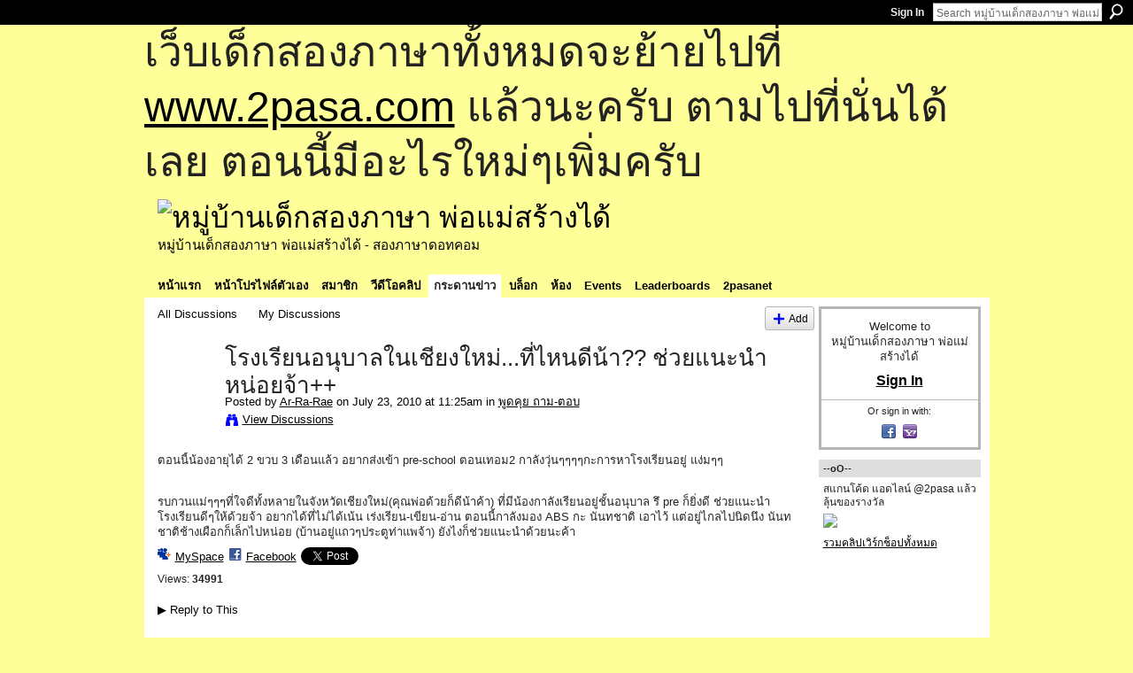

--- FILE ---
content_type: text/html; charset=UTF-8
request_url: http://go2pasa.ning.com/forum/topics/2456660:Topic:345532?commentId=2456660%3AComment%3A345660
body_size: 91619
content:
<!DOCTYPE html>
<html lang="en" xmlns:og="http://ogp.me/ns#" xmlns:fb="http://www.facebook.com/2008/fbml">
    <head data-layout-view="default">
<script>
    window.dataLayer = window.dataLayer || [];
        </script>
<!-- Google Tag Manager -->
<script>(function(w,d,s,l,i){w[l]=w[l]||[];w[l].push({'gtm.start':
new Date().getTime(),event:'gtm.js'});var f=d.getElementsByTagName(s)[0],
j=d.createElement(s),dl=l!='dataLayer'?'&l='+l:'';j.async=true;j.src=
'https://www.googletagmanager.com/gtm.js?id='+i+dl;f.parentNode.insertBefore(j,f);
})(window,document,'script','dataLayer','GTM-T5W4WQ');</script>
<!-- End Google Tag Manager -->
            <meta http-equiv="Content-Type" content="text/html; charset=utf-8" />
    <title>โรงเรียนอนุบาลในเชียงใหม่...ที่ไหนดีน้า?? ช่วยแนะนำหน่อยจ้า++ - หมู่บ้านเด็กสองภาษา พ่อแม่สร้างได้</title>
    <link rel="icon" href="http://go2pasa.ning.com/favicon.ico" type="image/x-icon" />
    <link rel="SHORTCUT ICON" href="http://go2pasa.ning.com/favicon.ico" type="image/x-icon" />
    <meta name="description" content="ตอนนี้น้องอายุได้ 2 ขวบ 3 เดือนแล้ว อยากส่งเข้า pre-school ตอนเทอม2 กาลังวุ่นๆๆๆๆกะการหาโรงเรียนอยู่ แง่มๆๆ
 
รบกวนแม่ๆๆๆที่ใจดีทั้งหลายในจังหวัดเชียงใหม่(คุณพ…" />
<meta name="title" content="โรงเรียนอนุบาลในเชียงใหม่...ที่ไหนดีน้า?? ช่วยแนะนำหน่อยจ้า++" />
<meta property="og:type" content="website" />
<meta property="og:url" content="http://go2pasa.ning.com/forum/topics/2456660:Topic:345532?commentId=2456660%3AComment%3A345660" />
<meta property="og:title" content="โรงเรียนอนุบาลในเชียงใหม่...ที่ไหนดีน้า?? ช่วยแนะนำหน่อยจ้า++" />
<meta property="og:image" content="https://storage.ning.com/topology/rest/1.0/file/get/2746066259?profile=UPSCALE_150x150">
<meta name="twitter:card" content="summary" />
<meta name="twitter:title" content="โรงเรียนอนุบาลในเชียงใหม่...ที่ไหนดีน้า?? ช่วยแนะนำหน่อยจ้า++" />
<meta name="twitter:description" content="ตอนนี้น้องอายุได้ 2 ขวบ 3 เดือนแล้ว อยากส่งเข้า pre-school ตอนเทอม2 กาลังวุ่นๆๆๆๆกะการหาโรงเรียนอยู่ แง่มๆๆ
 
รบกวนแม่ๆๆๆที่ใจดีทั้งหลายในจังหวัดเชียงใหม่(คุณพ…" />
<meta name="twitter:image" content="https://storage.ning.com/topology/rest/1.0/file/get/2746066259?profile=UPSCALE_150x150" />
<link rel="image_src" href="https://storage.ning.com/topology/rest/1.0/file/get/2746066259?profile=UPSCALE_150x150" />
<script type="text/javascript">
    djConfig = { baseScriptUri: 'http://go2pasa.ning.com/xn/static-6.11.8.1/js/dojo-0.3.1-ning/', isDebug: false }
ning = {"CurrentApp":{"premium":true,"iconUrl":"https:\/\/storage.ning.com\/topology\/rest\/1.0\/file\/get\/2746066259?profile=UPSCALE_150x150","url":"httpgo2pasa.ning.com","domains":["2pasa.com"],"online":true,"privateSource":true,"id":"go2pasa","appId":2456660,"description":"\u0e08\u0e32\u0e01\u0e1a\u0e49\u0e32\u0e19\u0e44\u0e21\u0e48\u0e01\u0e35\u0e48\u0e2b\u0e25\u0e31\u0e07\u0e02\u0e2d\u0e07\u0e1c\u0e39\u0e49\u0e40\u0e2b\u0e47\u0e19\u0e14\u0e49\u0e27\u0e22\u0e01\u0e31\u0e1a\u0e41\u0e19\u0e27\u0e17\u0e32\u0e07\u0e2a\u0e2d\u0e19\u0e20\u0e32\u0e29\u0e32\u0e17\u0e35\u0e48\u0e2a\u0e2d\u0e07\u0e43\u0e2b\u0e49\u0e01\u0e31\u0e1a\u0e25\u0e39\u0e01 \u0e42\u0e14\u0e22\u0e43\u0e0a\u0e49\u0e27\u0e34\u0e18\u0e35\u0e2a\u0e2d\u0e19\u0e41\u0e1a\u0e1a\u0e40\u0e14\u0e47\u0e01\u0e2a\u0e2d\u0e07\u0e20\u0e32\u0e29\u0e32 \u0e17\u0e33\u0e43\u0e2b\u0e49\u0e40\u0e01\u0e34\u0e14\u0e04\u0e23\u0e2d\u0e1a\u0e04\u0e23\u0e31\u0e27\u0e2a\u0e2d\u0e07\u0e20\u0e32\u0e29\u0e32\u0e02\u0e36\u0e49\u0e19\u0e40\u0e1b\u0e47\u0e19\u0e2b\u0e21\u0e39\u0e48\u0e1a\u0e49\u0e32\u0e19\u0e41\u0e2b\u0e48\u0e07\u0e19\u0e35\u0e49","name":"\u0e2b\u0e21\u0e39\u0e48\u0e1a\u0e49\u0e32\u0e19\u0e40\u0e14\u0e47\u0e01\u0e2a\u0e2d\u0e07\u0e20\u0e32\u0e29\u0e32 \u0e1e\u0e48\u0e2d\u0e41\u0e21\u0e48\u0e2a\u0e23\u0e49\u0e32\u0e07\u0e44\u0e14\u0e49","owner":"pongrapee","createdDate":"2008-10-31T12:21:26.127Z","runOwnAds":false},"CurrentProfile":null,"maxFileUploadSize":5};
        (function(){
            if (!window.ning) { return; }

            var age, gender, rand, obfuscated, combined;

            obfuscated = document.cookie.match(/xgdi=([^;]+)/);
            if (obfuscated) {
                var offset = 100000;
                obfuscated = parseInt(obfuscated[1]);
                rand = obfuscated / offset;
                combined = (obfuscated % offset) ^ rand;
                age = combined % 1000;
                gender = (combined / 1000) & 3;
                gender = (gender == 1 ? 'm' : gender == 2 ? 'f' : 0);
                ning.viewer = {"age":age,"gender":gender};
            }
        })();

        if (window.location.hash.indexOf('#!/') == 0) {
        window.location.replace(window.location.hash.substr(2));
    }
    window.xg = window.xg || {};
xg.captcha = {
    'shouldShow': false,
    'siteKey': '6Ldf3AoUAAAAALPgNx2gcXc8a_5XEcnNseR6WmsT'
};
xg.addOnRequire = function(f) { xg.addOnRequire.functions.push(f); };
xg.addOnRequire.functions = [];
xg.addOnFacebookLoad = function (f) { xg.addOnFacebookLoad.functions.push(f); };
xg.addOnFacebookLoad.functions = [];
xg._loader = {
    p: 0,
    loading: function(set) {  this.p++; },
    onLoad: function(set) {
                this.p--;
        if (this.p == 0 && typeof(xg._loader.onDone) == 'function') {
            xg._loader.onDone();
        }
    }
};
xg._loader.loading('xnloader');
if (window.bzplcm) {
    window.bzplcm._profileCount = 0;
    window.bzplcm._profileSend = function() { if (window.bzplcm._profileCount++ == 1) window.bzplcm.send(); };
}
xg._loader.onDone = function() {
            if(window.bzplcm)window.bzplcm.start('ni');
        xg.shared.util.parseWidgets();    var addOnRequireFunctions = xg.addOnRequire.functions;
    xg.addOnRequire = function(f) { f(); };
    try {
        if (addOnRequireFunctions) { dojo.lang.forEach(addOnRequireFunctions, function(onRequire) { onRequire.apply(); }); }
    } catch (e) {
        if(window.bzplcm)window.bzplcm.ts('nx').send();
        throw e;
    }
    if(window.bzplcm) { window.bzplcm.stop('ni'); window.bzplcm._profileSend(); }
};
window.xn = { track: { event: function() {}, pageView: function() {}, registerCompletedFlow: function() {}, registerError: function() {}, timer: function() { return { lapTime: function() {} }; } } };</script>
<meta name="medium" content="news" /><link rel="alternate" type="application/atom+xml" title="โรงเรียนอนุบาลในเชียงใหม่...ที่ไหนดีน้า?? ช่วยแนะนำหน่อยจ้า++ - หมู่บ้านเด็กสองภาษา พ่อแม่สร้างได้" href="http://go2pasa.ning.com/forum/topics/2456660:Topic:345532?commentId=2456660%3AComment%3A345660&amp;feed=yes&amp;xn_auth=no" /><link rel="alternate" type="application/atom+xml" title="Discussion Forum - หมู่บ้านเด็กสองภาษา พ่อแม่สร้างได้" href="http://go2pasa.ning.com/forum?sort=mostRecent&amp;feed=yes&amp;xn_auth=no" />
<style type="text/css" media="screen,projection">
#xg_navigation ul div.xg_subtab ul li a {
    color:#555555;
    background:#F2F2F2;
}
#xg_navigation ul div.xg_subtab ul li a:hover {
    color:#222222;
    background:#D3DADE;
}
</style>

<style type="text/css" media="screen,projection">
@import url("http://static.ning.com/socialnetworkmain/widgets/index/css/common.min.css?xn_version=1229287718");
@import url("http://static.ning.com/socialnetworkmain/widgets/forum/css/component.min.css?xn_version=148829171");

</style>

<style type="text/css" media="screen,projection">
@import url("/generated-69468fcb9b5103-99555189-css?xn_version=202512201152");

</style>

<style type="text/css" media="screen,projection">
@import url("/generated-69468fcb305ed3-28803778-css?xn_version=202512201152");

</style>

<!--[if IE 6]>
    <link rel="stylesheet" type="text/css" href="http://static.ning.com/socialnetworkmain/widgets/index/css/common-ie6.min.css?xn_version=463104712" />
<![endif]-->
<!--[if IE 7]>
<link rel="stylesheet" type="text/css" href="http://static.ning.com/socialnetworkmain/widgets/index/css/common-ie7.css?xn_version=2712659298" />
<![endif]-->
<link rel="EditURI" type="application/rsd+xml" title="RSD" href="http://go2pasa.ning.com/profiles/blog/rsd" />
<script type="text/javascript">(function(a,b){if(/(android|bb\d+|meego).+mobile|avantgo|bada\/|blackberry|blazer|compal|elaine|fennec|hiptop|iemobile|ip(hone|od)|iris|kindle|lge |maemo|midp|mmp|netfront|opera m(ob|in)i|palm( os)?|phone|p(ixi|re)\/|plucker|pocket|psp|series(4|6)0|symbian|treo|up\.(browser|link)|vodafone|wap|windows (ce|phone)|xda|xiino/i.test(a)||/1207|6310|6590|3gso|4thp|50[1-6]i|770s|802s|a wa|abac|ac(er|oo|s\-)|ai(ko|rn)|al(av|ca|co)|amoi|an(ex|ny|yw)|aptu|ar(ch|go)|as(te|us)|attw|au(di|\-m|r |s )|avan|be(ck|ll|nq)|bi(lb|rd)|bl(ac|az)|br(e|v)w|bumb|bw\-(n|u)|c55\/|capi|ccwa|cdm\-|cell|chtm|cldc|cmd\-|co(mp|nd)|craw|da(it|ll|ng)|dbte|dc\-s|devi|dica|dmob|do(c|p)o|ds(12|\-d)|el(49|ai)|em(l2|ul)|er(ic|k0)|esl8|ez([4-7]0|os|wa|ze)|fetc|fly(\-|_)|g1 u|g560|gene|gf\-5|g\-mo|go(\.w|od)|gr(ad|un)|haie|hcit|hd\-(m|p|t)|hei\-|hi(pt|ta)|hp( i|ip)|hs\-c|ht(c(\-| |_|a|g|p|s|t)|tp)|hu(aw|tc)|i\-(20|go|ma)|i230|iac( |\-|\/)|ibro|idea|ig01|ikom|im1k|inno|ipaq|iris|ja(t|v)a|jbro|jemu|jigs|kddi|keji|kgt( |\/)|klon|kpt |kwc\-|kyo(c|k)|le(no|xi)|lg( g|\/(k|l|u)|50|54|\-[a-w])|libw|lynx|m1\-w|m3ga|m50\/|ma(te|ui|xo)|mc(01|21|ca)|m\-cr|me(rc|ri)|mi(o8|oa|ts)|mmef|mo(01|02|bi|de|do|t(\-| |o|v)|zz)|mt(50|p1|v )|mwbp|mywa|n10[0-2]|n20[2-3]|n30(0|2)|n50(0|2|5)|n7(0(0|1)|10)|ne((c|m)\-|on|tf|wf|wg|wt)|nok(6|i)|nzph|o2im|op(ti|wv)|oran|owg1|p800|pan(a|d|t)|pdxg|pg(13|\-([1-8]|c))|phil|pire|pl(ay|uc)|pn\-2|po(ck|rt|se)|prox|psio|pt\-g|qa\-a|qc(07|12|21|32|60|\-[2-7]|i\-)|qtek|r380|r600|raks|rim9|ro(ve|zo)|s55\/|sa(ge|ma|mm|ms|ny|va)|sc(01|h\-|oo|p\-)|sdk\/|se(c(\-|0|1)|47|mc|nd|ri)|sgh\-|shar|sie(\-|m)|sk\-0|sl(45|id)|sm(al|ar|b3|it|t5)|so(ft|ny)|sp(01|h\-|v\-|v )|sy(01|mb)|t2(18|50)|t6(00|10|18)|ta(gt|lk)|tcl\-|tdg\-|tel(i|m)|tim\-|t\-mo|to(pl|sh)|ts(70|m\-|m3|m5)|tx\-9|up(\.b|g1|si)|utst|v400|v750|veri|vi(rg|te)|vk(40|5[0-3]|\-v)|vm40|voda|vulc|vx(52|53|60|61|70|80|81|83|85|98)|w3c(\-| )|webc|whit|wi(g |nc|nw)|wmlb|wonu|x700|yas\-|your|zeto|zte\-/i.test(a.substr(0,4)))window.location.replace(b)})(navigator.userAgent||navigator.vendor||window.opera,'http://go2pasa.ning.com/m/discussion?id=2456660%3ATopic%3A345532');</script>
    </head>
    <body>
<!-- Google Tag Manager (noscript) -->
<noscript><iframe src="https://www.googletagmanager.com/ns.html?id=GTM-T5W4WQ"
height="0" width="0" style="display:none;visibility:hidden"></iframe></noscript>
<!-- End Google Tag Manager (noscript) -->
        <div id='fb-root'></div>
<script>
  window.fbAsyncInit = function () {
    FB.init({
      appId      : null, 
      status     : true,   
      cookie     : true,   
      xfbml      : true, 
      version    : 'v2.3'  
    });
    var n = xg.addOnFacebookLoad.functions.length;
    for (var i = 0; i < n; i++) {
      xg.addOnFacebookLoad.functions[i]();
    }
    xg.addOnFacebookLoad = function (f) { f(); };
    xg.addOnFacebookLoad.functions = [];
  };
  (function() {
    var e = document.createElement('script');
    e.src = document.location.protocol + '//connect.facebook.net/en_US/sdk.js';
    e.async = true;
    document.getElementById('fb-root').appendChild(e);
  })();
</script>        <div id="xn_bar">
            <div id="xn_bar_menu">
                <div id="xn_bar_menu_branding" >
                                    </div>

                <div id="xn_bar_menu_more">
                    <form id="xn_bar_menu_search" method="GET" action="http://go2pasa.ning.com/main/search/search">
                        <fieldset>
                            <input type="text" name="q" id="xn_bar_menu_search_query" value="Search หมู่บ้านเด็กสองภาษา พ่อแม่สร้างได้" _hint="Search หมู่บ้านเด็กสองภาษา พ่อแม่สร้างได้" accesskey="4" class="text xj_search_hint" />
                            <a id="xn_bar_menu_search_submit" href="#" onclick="document.getElementById('xn_bar_menu_search').submit();return false">Search</a>
                        </fieldset>
                    </form>
                </div>

                            <ul id="xn_bar_menu_tabs">
                                            <li><a href="http://go2pasa.ning.com/main/authorization/signIn?target=http%3A%2F%2Fgo2pasa.ning.com%2Fforum%2Ftopics%2F2456660%3ATopic%3A345532%3FcommentId%3D2456660%253AComment%253A345660">Sign In</a></li>
                                    </ul>
                        </div>
        </div>
        
        <div id="xg_ad_above_header" class="xg_ad xj_ad_above_header"><div class="xg_module module-plain  html_module module_text xg_reset" data-module_name="text"
        >
            <div class="xg_module_body xg_user_generated">
            <p><span style="font-size: 36pt;">เว็บเด็กสองภาษาทั้งหมดจะย้ายไปที่ <a href="http://www.2pasa.com" target="_blank" rel="noopener">www.2pasa.com</a> แล้วนะครับ ตามไปที่นั่นได้เลย ตอนนี้มีอะไรใหม่ๆเพิ่มครับ</span></p>
        </div>
        </div>
</div>
        <div id="xg" class="xg_theme xg_widget_forum xg_widget_forum_topic xg_widget_forum_topic_show" data-layout-pack="classic">
            <div id="xg_head">
                <div id="xg_masthead">
                    <p id="xg_sitename"><a id="application_name_header_link" href="/"><img src="http://storage.ning.com/topology/rest/1.0/file/get/1979825705?profile=RESIZE_320x320" alt="หมู่บ้านเด็กสองภาษา พ่อแม่สร้างได้"></a></p>
                    <p id="xg_sitedesc" class="xj_site_desc">หมู่บ้านเด็กสองภาษา พ่อแม่สร้างได้ - สองภาษาดอทคอม</p>
                </div>
                <div id="xg_navigation">
                    <ul>
    <li id="xg_tab_main" class="xg_subtab"><a href="/"><span>หน้าแรก</span></a></li><li id="xg_tab_profile" class="xg_subtab"><a href="/profiles"><span>หน้าโปรไฟล์ตัวเอง</span></a></li><li id="xg_tab_members" class="xg_subtab"><a href="/profiles/members/"><span>สมาชิก</span></a></li><li id="xg_tab_video" class="xg_subtab"><a href="/video"><span>วีดีโอคลิป</span></a></li><li id="xg_tab_forum" class="xg_subtab this"><a href="/forum"><span>กระดานข่าว</span></a></li><li id="xg_tab_blogs" class="xg_subtab"><a href="/profiles/blog/list"><span>บล็อก</span></a></li><li id="xg_tab_groups" class="xg_subtab"><a href="/groups"><span>ห้อง</span></a></li><li id="xg_tab_events" class="xg_subtab"><a href="/events"><span>Events</span></a></li><li id="xg_tab_leaderboards" class="xg_subtab"><a href="/leaderboards"><span>Leaderboards</span></a></li><li id="xg_tab_xn0" class="xg_subtab"><a href="/page/2pasanet-1"><span>2pasanet</span></a></li></ul>

                </div>
            </div>
            
            <div id="xg_body">
                
                <div class="xg_column xg_span-16 xj_classic_canvas">
                    <ul class="navigation easyclear">
            <li><a href="http://go2pasa.ning.com/forum">All Discussions</a></li>
        <li><a href="http://go2pasa.ning.com/forum/topic/listForContributor?">My Discussions</a></li>
                <li class="right xg_lightborder navbutton"><a href="http://go2pasa.ning.com/main/authorization/signUp?target=http%3A%2F%2Fgo2pasa.ning.com%2Fforum%2Ftopic%2Fnew%3Ftarget%3Dhttp%253A%252F%252Fgo2pasa.ning.com%252Fforum%252Ftopics%252F2456660%253ATopic%253A345532%253FcommentId%253D2456660%25253AComment%25253A345660%26categoryId%3D2456660%253ACategory%253A22" dojoType="PromptToJoinLink" _joinPromptText="Please sign up or sign in to complete this step." _hasSignUp="true" _signInUrl="http://go2pasa.ning.com/main/authorization/signIn?target=http%3A%2F%2Fgo2pasa.ning.com%2Fforum%2Ftopic%2Fnew%3Ftarget%3Dhttp%253A%252F%252Fgo2pasa.ning.com%252Fforum%252Ftopics%252F2456660%253ATopic%253A345532%253FcommentId%253D2456660%25253AComment%25253A345660%26categoryId%3D2456660%253ACategory%253A22" class="xg_sprite xg_sprite-add">Add</a></li>
    </ul>
<div class="xg_module xg_module_with_dialog">
    <div class="xg_headline xg_headline-img xg_headline-2l">
    <div class="ib"><span class="xg_avatar"><a class="fn url" href="http://go2pasa.ning.com/profile/ArRaRae"  title="Ar-Ra-Rae"><span class="table_img dy-avatar dy-avatar-64 "><img  class="photo photo" src="http://storage.ning.com/topology/rest/1.0/file/get/1959358428?profile=RESIZE_64x64&amp;width=64&amp;height=64&amp;crop=1%3A1" alt="" /></span></a></span></div>
<div class="tb"><h1>โรงเรียนอนุบาลในเชียงใหม่...ที่ไหนดีน้า?? ช่วยแนะนำหน่อยจ้า++</h1>
        <ul class="navigation byline">
            <li><a class="nolink">Posted by </a><a href="/profile/ArRaRae">Ar-Ra-Rae</a><a class="nolink"> on July 23, 2010 at 11:25am in </a><a href="http://go2pasa.ning.com/forum/categories/2456660:Category:22/listForCategory">พูดคุย ถาม-ตอบ</a></li>
            <li><a class="xg_sprite xg_sprite-view" href="http://go2pasa.ning.com/forum/topic/listForContributor?user=1034fa83ht3mt">View Discussions</a></li>
        </ul>
    </div>
</div>
    <div class="xg_module_body">
        <div class="discussion" data-category-id="2456660:Category:22">
            <div class="description">
                                <div class="xg_user_generated">
                    <p>ตอนนี้น้องอายุได้ 2 ขวบ 3 เดือนแล้ว อยากส่งเข้า pre-school ตอนเทอม2 กาลังวุ่นๆๆๆๆกะการหาโรงเรียนอยู่ แง่มๆๆ</p>
<p> </p>
<p>รบกวนแม่ๆๆๆที่ใจดีทั้งหลายในจังหวัดเชียงใหม่(คุณพ่อด้วยก็ดีน้าค้า) ที่มีน้องกาลังเรียนอยู่ชั้นอนุบาล รึ pre ก็ยิ่งดี ช่วยแนะนำโรงเรียนดีๆให้ด้วยจ้า อยากได้ที่ไม่ได้เน้น เร่งเรียน-เขียน-อ่าน ตอนนี้กาลังมอง ABS กะ นันทชาติ เอาไว้ แต่อยู่ไกลไปนิดนึง นันทชาติช้างเผือกก็เล็กไปหน่อย (บ้านอยู่แถวๆประตูท่าแพจ้า) ยังไงก็ช่วยแนะนำด้วยนะค้า</p>                </div>
            </div>
        </div>
                    <p class="small" id="tagsList" style="display:none">Tags:<br/></p>
                <div class="left-panel">
                            <p class="share-links clear">
                <a href="http://www.myspace.com/Modules/PostTo/Pages/?t=%E0%B9%82%E0%B8%A3%E0%B8%87%E0%B9%80%E0%B8%A3%E0%B8%B5%E0%B8%A2%E0%B8%99%E0%B8%AD%E0%B8%99%E0%B8%B8%E0%B8%9A%E0%B8%B2%E0%B8%A5%E0%B9%83%E0%B8%99%E0%B9%80%E0%B8%8A%E0%B8%B5%E0%B8%A2%E0%B8%87%E0%B9%83%E0%B8%AB%E0%B8%A1%E0%B9%88...%E0%B8%97%E0%B8%B5%E0%B9%88%E0%B9%84%E0%B8%AB%E0%B8%99%E0%B8%94%E0%B8%B5%E0%B8%99%E0%B9%89%E0%B8%B2%3F%3F%20%E0%B8%8A%E0%B9%88%E0%B8%A7%E0%B8%A2%E0%B9%81%E0%B8%99%E0%B8%B0%E0%B8%99%E0%B8%B3%E0%B8%AB%E0%B8%99%E0%B9%88%E0%B8%AD%E0%B8%A2%E0%B8%88%E0%B9%89%E0%B8%B2%2B%2B&c=Check%20out%20%22%E0%B9%82%E0%B8%A3%E0%B8%87%E0%B9%80%E0%B8%A3%E0%B8%B5%E0%B8%A2%E0%B8%99%E0%B8%AD%E0%B8%99%E0%B8%B8%E0%B8%9A%E0%B8%B2%E0%B8%A5%E0%B9%83%E0%B8%99%E0%B9%80%E0%B8%8A%E0%B8%B5%E0%B8%A2%E0%B8%87%E0%B9%83%E0%B8%AB%E0%B8%A1%E0%B9%88...%E0%B8%97%E0%B8%B5%E0%B9%88%E0%B9%84%E0%B8%AB%E0%B8%99%E0%B8%94%E0%B8%B5%E0%B8%99%E0%B9%89%E0%B8%B2%3F%3F%20%E0%B8%8A%E0%B9%88%E0%B8%A7%E0%B8%A2%E0%B9%81%E0%B8%99%E0%B8%B0%E0%B8%99%E0%B8%B3%E0%B8%AB%E0%B8%99%E0%B9%88%E0%B8%AD%E0%B8%A2%E0%B8%88%E0%B9%89%E0%B8%B2%2B%2B%22%20on%20%E0%B8%AB%E0%B8%A1%E0%B8%B9%E0%B9%88%E0%B8%9A%E0%B9%89%E0%B8%B2%E0%B8%99%E0%B9%80%E0%B8%94%E0%B9%87%E0%B8%81%E0%B8%AA%E0%B8%AD%E0%B8%87%E0%B8%A0%E0%B8%B2%E0%B8%A9%E0%B8%B2%20%E0%B8%9E%E0%B9%88%E0%B8%AD%E0%B9%81%E0%B8%A1%E0%B9%88%E0%B8%AA%E0%B8%A3%E0%B9%89%E0%B8%B2%E0%B8%87%E0%B9%84%E0%B8%94%E0%B9%89&u=http%3A%2F%2Fgo2pasa.ning.com%2Fxn%2Fdetail%2F2456660%3ATopic%3A345532&l=2" class="post_to_myspace" target="_blank">MySpace</a>            <script>!function(d,s,id){var js,fjs=d.getElementsByTagName(s)[0];if(!d.getElementById(id)){js=d.createElement(s);js.id=id;js.src="//platform.twitter.com/widgets.js";fjs.parentNode.insertBefore(js,fjs);}}(document,"script","twitter-wjs");</script>
                    <span class="xg_tweet">
        <a href="https://twitter.com/share" class="post_to_twitter twitter-share-button" target="_blank"
            data-text="Checking out &quot;โรงเรียนอนุบาลในเชียงใหม่...ที่ไหนดีน้า?? ช่วยแนะนำหน่อยจ้า++&quot; on หมู่บ้านเด็กสองภาษา พ่อแม่สร้างไ:" data-url="http://go2pasa.ning.com/forum/topics/2456660:Topic:345532?commentId=2456660%3AComment%3A345660" data-count="none" data-dnt="true">Tweet</a>
        </span>
                <a class="post_to_facebook xj_post_to_facebook" href="http://www.facebook.com/share.php?u=http%3A%2F%2Fgo2pasa.ning.com%2Fforum%2Ftopics%2F2456660%3ATopic%3A345532%3FcommentId%3D2456660%253AComment%253A345660%26xg_source%3Dfacebookshare&amp;t=" _url="http://go2pasa.ning.com/forum/topics/2456660:Topic:345532?commentId=2456660%3AComment%3A345660&amp;xg_source=facebookshare" _title="" _log="{&quot;module&quot;:&quot;forum&quot;,&quot;page&quot;:&quot;topic&quot;,&quot;action&quot;:&quot;show&quot;}">Facebook</a>
    <div class="likebox">
    <div class="facebook-like" data-content-type="Topic" data-content-id="2456660:Topic:345532" data-page-type="detail">
        <fb:like href="http://go2pasa.ning.com/xn/detail/2456660:Topic:345532" layout="button_count" show_faces="false" width="450"></fb:like>
    </div>
</div>
                </p>
                            <script>xg.addOnRequire(function () { xg.post('/main/viewcount/update?xn_out=json', {key: '2456660:Topic:345532', x: '7c1f6f6'}); });</script>                <p class="small dy-clear view-count-container">
    <span class="view-count-label">Views:</span> <span class="view-count">34991</span></p>

                    </div>
                <dl id="cf" class="discussion noindent">
            <dd>             <p class="toggle">
            <a href="http://go2pasa.ning.com/main/authorization/signUp?target=http%3A%2F%2Fgo2pasa.ning.com%2Fforum%2Ftopics%2F2456660%3ATopic%3A345532%3FcommentId%3D2456660%253AComment%253A345660" dojoType="PromptToJoinLink" _joinPromptText="Please sign up or sign in to complete this step." _hasSignUp="true" _signInUrl="http://go2pasa.ning.com/main/authorization/signIn?target=http%3A%2F%2Fgo2pasa.ning.com%2Fforum%2Ftopics%2F2456660%3ATopic%3A345532%3FcommentId%3D2456660%253AComment%253A345660"><span><!--[if IE]>&#9658;<![endif]--><![if !IE]>&#9654;<![endif]></span> Reply to This</a>
        </p>
    </dd>        </dl>
    </div>
</div>
    <div class="xg_module">
            <div id="discussionReplies" >
            <div class="xg_module_body">
                <h3 id="comments" _scrollTo="cid-2456660:Comment:345660">Replies to This Discussion</h3>
                                    <dl class="discussion clear i0 xg_lightborder">
    <dt class="byline">
        <a name="2456660:Comment:345660" id="cid-2456660:Comment:345660"></a>         <span class="xg_avatar"><a class="fn url" href="http://go2pasa.ning.com/profile/1e7i9vdcb16zv"  title="Omie Daddy"><span class="table_img dy-avatar dy-avatar-48 "><img  class="photo photo left" src="http://storage.ning.com/topology/rest/1.0/file/get/1959358362?profile=RESIZE_48X48&amp;width=48&amp;height=48&amp;crop=1%3A1" alt="" /></span></a></span><a name="2456660Comment345660" href="http://go2pasa.ning.com/xn/detail/2456660:Comment:345660" title="Permalink to this Reply" class="xg_icon xg_icon-permalink">Permalink</a> Reply by <a href="http://go2pasa.ning.com/forum/topic/listForContributor?user=1e7i9vdcb16zv" class="fn url">Omie Daddy</a> on <span class="timestamp">July 23, 2010 at 12:19pm</span>    </dt>
        <dd>
                        <div class="description" id="desc_2456660Comment345660"><div class="xg_user_generated">ลองดู อนุบาล Hana Christian สิครับ มี pre-school ด้วย นานาชาิติแท้ อนุบาลอย่างเดียว เรียนต่อ นานาชาติได้เลย ลองดู link ตามนี้ครับ<br />
<a rel=nofollow href="http://www.hck.ac.th/" target="_blank">http://www.hck.ac.th/</a></div></div>
                </dd>
        <dd>
        <ul class="actionlinks">
    <li>             <p class="toggle">
            <a href="http://go2pasa.ning.com/main/authorization/signUp?target=http%3A%2F%2Fgo2pasa.ning.com%2Fforum%2Ftopics%2F2456660%3ATopic%3A345532%3FcommentId%3D2456660%253AComment%253A345660" dojoType="PromptToJoinLink" _joinPromptText="Please sign up or sign in to complete this step." _hasSignUp="true" _signInUrl="http://go2pasa.ning.com/main/authorization/signIn?target=http%3A%2F%2Fgo2pasa.ning.com%2Fforum%2Ftopics%2F2456660%3ATopic%3A345532%3FcommentId%3D2456660%253AComment%253A345660"><span><!--[if IE]>&#9658;<![endif]--><![if !IE]>&#9654;<![endif]></span> Reply</a>
        </p>
    </li><li class="actionlink"></li>    </ul>
</dl>
<dl class="discussion clear i0 xg_lightborder">
    <dt class="byline">
        <a name="2456660:Comment:346304" id="cid-2456660:Comment:346304"></a>         <span class="xg_avatar"><a class="fn url" href="http://go2pasa.ning.com/profile/352u5eus7kt9z"  title="ภฤศวัฒน์ เวชอุไร"><span class="table_img dy-avatar dy-avatar-48 "><img  class="photo photo left" src="http://storage.ning.com/topology/rest/1.0/file/get/1959354964?profile=RESIZE_48X48&amp;width=48&amp;height=48&amp;crop=1%3A1" alt="" /></span></a></span><a name="2456660Comment346304" href="http://go2pasa.ning.com/xn/detail/2456660:Comment:346304" title="Permalink to this Reply" class="xg_icon xg_icon-permalink">Permalink</a> Reply by <a href="http://go2pasa.ning.com/forum/topic/listForContributor?user=352u5eus7kt9z" class="fn url">ภฤศวัฒน์ เวชอุไร</a> on <span class="timestamp">July 23, 2010 at 4:53pm</span>    </dt>
        <dd>
                        <div class="description" id="desc_2456660Comment346304"><div class="xg_user_generated">ดีทั้งสองโรงเรียนนะครับ เคยได้พบเด็กๆอนุบาลโรงเรียน ABS และได้พูดคุยด้วยเป็นเด็กที่กล้าแสดงออกดีครับแต่ในเรื่องของภาษาอังกฤษเท่าที่ทราบพื้นฐานครอบครัวใช้ภาษาไทยอย่างเดียว ผมเห็นว่าเด็กก็ยังพูดได้ไม่เท่าไรความจริงโรงเรียนยุวฑูตศึกษานี้เกิดมาจากโรงเรียนอนุบาล Little Star ซึ่งเป็นผลพวงมาจากโรงเรียนสอนภาษาอังกฤษ CEC อีกทีหนึ่งครับหมายความว่าผู้บริหารมาจากความเชี่ยวชาญเรื่องการสอนภาษาอังกฤษ ฟังๆดูจากที่ผู้ปกครองเล่าน่าจะเป็นโรงเรียนรูปแบบเตรียมความพร้อมนะครับ เน้นเรื่องกิจกรรมการเตรียมความพร้อมโดยผ่านทางการเล่นไม่ว่าจะเป็นสนามเด็กเล่นหรือกิจกรรมในรูปแบบอื่นๆ ส่วนในเรื่องของวัฒนธรรมไทยเห็นว่ายังน้อยอยู่นะครับ เรื่องการเขียน อ่านในระดับปฐมวัยผมไม่แน่ใจครับว่ามีการจัดการให้สอดคล้องกับพัฒนาการและรูปแบบการเรียนต่อในโรงเรียนต่างๆอย่างไรนะครับคุณแม่ลองสอบถามดูอีกทีหนึ่งแล้วกันครับ ส่วนโรงเรียนนันทชาติ ตอนนี้ก็เปิดตัวค่อนข้างชัดเจนว่าเป็นโรงเรียนทางเลือกเช่นเดียวกันครับ ผู้บริหารมีแนวคิดในเรื่อง จิตปัญญา เน้นการพัฒนาทักษะชีวิตและจิตใจควบคู่ไปกับกระบวนวิชาการเรียนการสอนตามหลักสูตรของกระทรวงศึกษาอย่างชัดเจนครับ เรื่องภาษาก็อยู่ในระดับที่พอดีๆครับที่นี่เด็กๆก็กล้าแสดงออกเช่นเดียวกันครับ ถ้าคุณแม่เคยไปดูสิ่งแวดล้อมภายในโรงเรียนแล้วจะเห็นต้นไม้เยอะมาก สนามเด็กเล่นใหญ่เพียงพอที่จะให้เด็กๆพัฒนากล้ามเนื้อมัดใหญ่และมัดเล็กได้เต็มที่ ที่นี่ผู้บริหารรู้สึกว่าจะจบจากโรงเรียนสาธิต เห็นว่ายึดหลักกระบวนวิธีคิดแบบโรงเรียนสาธิตนะครับ และเป็นโรงเรียนที่ให้เด็กกินผักนะครับเพราะโรงเรียนเชื่อว่าโปรตีนที่ได้จากเนื้อนั้นไดรับจากบ้านมาเพียงพอแล้ว คุณแม่คงต้องไปดูและเปรียบเทียบระหว่างสองโรงเรียนด้วยตัวเองอีกครั้งหนึ่งครับ ส่วนตัวผมหากคุณแม่มีแผนจะให้ลูกเรียนต่อที่โรงเรียนนานาชาติและไปเรียนต่อที่ต่างประเทศ ABS ก็น่าจะเหมาะสมนะครับ แต่ถ้าเผื่่อไว้ทั้งโรงเรียนไทยและโรงเรียนนานาชาติละก็ผมคิดว่าที่นันทชาติก็ดีนะครับ</div></div>
                </dd>
        <dd>
        <ul class="actionlinks">
    <li>             <p class="toggle">
            <a href="http://go2pasa.ning.com/main/authorization/signUp?target=http%3A%2F%2Fgo2pasa.ning.com%2Fforum%2Ftopics%2F2456660%3ATopic%3A345532%3FcommentId%3D2456660%253AComment%253A345660" dojoType="PromptToJoinLink" _joinPromptText="Please sign up or sign in to complete this step." _hasSignUp="true" _signInUrl="http://go2pasa.ning.com/main/authorization/signIn?target=http%3A%2F%2Fgo2pasa.ning.com%2Fforum%2Ftopics%2F2456660%3ATopic%3A345532%3FcommentId%3D2456660%253AComment%253A345660"><span><!--[if IE]>&#9658;<![endif]--><![if !IE]>&#9654;<![endif]></span> Reply</a>
        </p>
    </li><li class="actionlink"></li>    </ul>
</dl>
<dl class="discussion clear i1 xg_lightborder">
    <dt class="byline">
        <a name="2456660:Comment:346569" id="cid-2456660:Comment:346569"></a>         <span class="xg_avatar"><a class="fn url" href="http://go2pasa.ning.com/profile/ArRaRae"  title="Ar-Ra-Rae"><span class="table_img dy-avatar dy-avatar-48 "><img  class="photo photo left" src="http://storage.ning.com/topology/rest/1.0/file/get/1959358428?profile=RESIZE_48X48&amp;width=48&amp;height=48&amp;crop=1%3A1" alt="" /></span></a></span><a name="2456660Comment346569" href="http://go2pasa.ning.com/xn/detail/2456660:Comment:346569" title="Permalink to this Reply" class="xg_icon xg_icon-permalink">Permalink</a> Reply by <a href="http://go2pasa.ning.com/forum/topic/listForContributor?user=1034fa83ht3mt" class="fn url">Ar-Ra-Rae</a> on <span class="timestamp">July 23, 2010 at 9:45pm</span>    </dt>
        <dd>
                        <div class="description" id="desc_2456660Comment346569"><div class="xg_user_generated">ขอบคุณ คุณ ฆนวันต์ เวชอุไร มากนะคะ ได้มุมมองอีกเยอะเลย ใจจริงชอบแนวการเรียนการสอนของ นันทชาติ มากๆ แต่เคยลองเข้าไปดู(ทั้งสองสาขาแล้ว) แต่รู้สึกว่า เค้าไม่ค่อยเน้นภาษามากเท่าไหร่ อาจเนื่องมาจากอาจารย์ประจำชั้น และอาจารย์พี่เลี้ยง เป็นคนไทยทั้งคู่ เลยออกจะพูดไทยซะมากกว่า (และส่วนมาก ก็มีหลุดภาษาเหนือมาบ่อยๆๆๆๆด้วย) เรื่องสถานที่ อาจดีที่ความกว้างขวาง แต่ส่วนมากก็ค่อนข้างเก่า (และยังใช้แต่พัดลม ไม่มีเครื่องปรับอากาศ ด้วยเหตุผลที่ว่า กลัวเด็กไม่สบายแล้วเชื้อโรคจะแพร่กระจายง่าย ซึ่งข้อนี้ คุณหมอหลายท่านลงความเห็นว่าไม่จริง!!! เพราะพัดลมแพร่เชื้อได้ดีกว่าแอร์) แต่ยังไงก็ยังชอบแนวการสอนเค้าอยู่ดี เลยคิดๆๆๆๆๆๆ เรื่องที่ติดนั่นนู่นนี่จิปาถะอีก<br />
<br />
ส่วน ABS เห็นจะเด่นด้านภาษาจริงๆ แต่แนวการสอนเรื่องอื่น ทั้ง EQ และ IQ ยังไม่ค่อยกระจ่างนัก เลยอยากถามจากผู้ปกครองหลายๆๆๆๆๆท่านดู เพราะก็เห็นว่าโดนคอมเพลนมาเยอะเหมือนกัน เลยยังลังเลอยู่<br />
<br />
อาจดูว่าเรื่องมากหน่อยนะคะ กับการหาโรงเรียนให้ลูก(แค่โรงเรียนอนุบาลเอง) แต่ใครที่เคยมีลูก และรักลูกมากๆๆๆๆๆ ก็น่าจะรู้ เราก็แค่อยากทำให้ดีที่สุดเพื่อเค้าเท่านั้นเอง ก็หวังว่า คุณพ่อ คุณแม่ หลายๆท่านคงเข้าใจนะค้า</div></div>
                </dd>
        <dd>
        <ul class="actionlinks">
    <li>             <p class="toggle">
            <a href="http://go2pasa.ning.com/main/authorization/signUp?target=http%3A%2F%2Fgo2pasa.ning.com%2Fforum%2Ftopics%2F2456660%3ATopic%3A345532%3FcommentId%3D2456660%253AComment%253A345660" dojoType="PromptToJoinLink" _joinPromptText="Please sign up or sign in to complete this step." _hasSignUp="true" _signInUrl="http://go2pasa.ning.com/main/authorization/signIn?target=http%3A%2F%2Fgo2pasa.ning.com%2Fforum%2Ftopics%2F2456660%3ATopic%3A345532%3FcommentId%3D2456660%253AComment%253A345660"><span><!--[if IE]>&#9658;<![endif]--><![if !IE]>&#9654;<![endif]></span> Reply</a>
        </p>
    </li><li class="actionlink"></li>    </ul>
</dl>
<dl class="discussion clear i2 xg_lightborder">
    <dt class="byline">
        <a name="2456660:Comment:353386" id="cid-2456660:Comment:353386"></a>         <span class="xg_avatar"><a class="fn url" href="http://go2pasa.ning.com/profile/Gulrada"  title="Dragon&amp;Rainbow"><span class="table_img dy-avatar dy-avatar-48 "><img  class="photo photo left" src="http://storage.ning.com/topology/rest/1.0/file/get/1959240349?profile=RESIZE_48X48&amp;width=48&amp;height=48&amp;crop=1%3A1" alt="" /></span></a></span><a name="2456660Comment353386" href="http://go2pasa.ning.com/xn/detail/2456660:Comment:353386" title="Permalink to this Reply" class="xg_icon xg_icon-permalink">Permalink</a> Reply by <a href="http://go2pasa.ning.com/forum/topic/listForContributor?user=1qqys3j7c9b0u" class="fn url">Dragon&amp;Rainbow</a> on <span class="timestamp">July 30, 2010 at 2:25pm</span>    </dt>
        <dd>
                        <div class="description" id="desc_2456660Comment353386"><div class="xg_user_generated">ลูกชายเรียนอยู่ที่นันทชาติค่ะ เรียนตั้งแต่ชั้น pre 1 ตอนนี้อยู่ K3 แล้ว แนะนำว่าถ้าชอบแนวคิดไม่เร่งเรียนก็ที่นี่เลย เด็กน้อยและยังเน้นวัฒนธรรมไทยวิถีพุทธด้วยค่ะ เรื่องภาษาอังกฤษอาจจะสู้ ABS ไม่ได้ แต่เรืองอื่นที่สำคัญ EQ น่าจะดีกว่า กิจกรรมเยอะมาก เด็กจะฉลาดได้จากการที่ได้รู้เห็นโลกอย่างแท้จริงเยอะๆนี่แหละค่ะ ไม่ใช่แต่ในตำรา เอาเป็นว่าลองชั่งใจดูนะคะ ว่าเห็นความสำคัญด้านไหนเยอะกว่ากัน ถ้าภาษาสำคัญที่สุด ก็ต้อง ABS เลยค่ะ อยากถามอะไรเพิ่มเติมยินดีให้ข้อมูลค่ะ</div></div>
                </dd>
        <dd>
        <ul class="actionlinks">
    <li>             <p class="toggle">
            <a href="http://go2pasa.ning.com/main/authorization/signUp?target=http%3A%2F%2Fgo2pasa.ning.com%2Fforum%2Ftopics%2F2456660%3ATopic%3A345532%3FcommentId%3D2456660%253AComment%253A345660" dojoType="PromptToJoinLink" _joinPromptText="Please sign up or sign in to complete this step." _hasSignUp="true" _signInUrl="http://go2pasa.ning.com/main/authorization/signIn?target=http%3A%2F%2Fgo2pasa.ning.com%2Fforum%2Ftopics%2F2456660%3ATopic%3A345532%3FcommentId%3D2456660%253AComment%253A345660"><span><!--[if IE]>&#9658;<![endif]--><![if !IE]>&#9654;<![endif]></span> Reply</a>
        </p>
    </li><li class="actionlink"></li>    </ul>
</dl>
<dl class="discussion clear i3 xg_lightborder">
    <dt class="byline">
        <a name="2456660:Comment:353865" id="cid-2456660:Comment:353865"></a>         <span class="xg_avatar"><a class="fn url" href="http://go2pasa.ning.com/profile/352u5eus7kt9z"  title="ภฤศวัฒน์ เวชอุไร"><span class="table_img dy-avatar dy-avatar-48 "><img  class="photo photo left" src="http://storage.ning.com/topology/rest/1.0/file/get/1959354964?profile=RESIZE_48X48&amp;width=48&amp;height=48&amp;crop=1%3A1" alt="" /></span></a></span><a name="2456660Comment353865" href="http://go2pasa.ning.com/xn/detail/2456660:Comment:353865" title="Permalink to this Reply" class="xg_icon xg_icon-permalink">Permalink</a> Reply by <a href="http://go2pasa.ning.com/forum/topic/listForContributor?user=352u5eus7kt9z" class="fn url">ภฤศวัฒน์ เวชอุไร</a> on <span class="timestamp">July 30, 2010 at 11:06pm</span>    </dt>
        <dd>
                        <div class="description" id="desc_2456660Comment353865"><div class="xg_user_generated">ระยะนี้มีคนสนใจข้อมูลโรงเรียนนันทชาติกันมาก สมมติว่าหากคุณแม่ไม่ได้ประทับใจอยู่เป็นทุนเดิมลองๆเล่าให้ฟังแบบกลางๆถึงเรื่องที่น่าสนใจในโรงเรียนนี้ให้ฟังบ้างนะครับ เพราะผมเองก็มีความคิดที่จะให้ลูกเข้าีเรียนชั้นpreที่นี่เหมือนกัน ความจริงแต่เดิมชอบการจัดการเรียนการสอนในระบบBrain base learning ของโรงเรีบนปริ้นซ์ รอแยลอยู่มากแต่หลังจากเข้าไปหาข้อมูลBBLอย่างละเอียดคิดว่าระบบBBLซับซ้อนและน่าจะยากเกินไปกว่าจะสามารถบริหารจัดการองค์ความรู้และบุคลากรครูทั้งหมดของโรงเรียนซึ่งเป็นโรงเรียนขนาดใหญ่ที่มีนักเรียนหลายพันคนได้ มาพบโรงเรียนนันทชาติก็ค่อนข้างพอใจจริงๆครับถึงแม้ว่าจะเป็นคนละแนวกัน เพียงแต่ยังขาดข้อมูลปฐมภูิมิอย่างของคุณแม่นี่ละครับ และถ้าจะกรุณาช่วยเล่าให้ฟังบ้างทั้งข้อดีและข้อที่น่าจะปรับปรุงของโรงเรียนด้วยนะครับ เชื่อว่าความคิดเห็นของคุณแม่น่าจะเป็นประโยชน์กับหลายๆคนนะครับ</div></div>
                </dd>
        <dd>
        <ul class="actionlinks">
    <li>             <p class="toggle">
            <a href="http://go2pasa.ning.com/main/authorization/signUp?target=http%3A%2F%2Fgo2pasa.ning.com%2Fforum%2Ftopics%2F2456660%3ATopic%3A345532%3FcommentId%3D2456660%253AComment%253A345660" dojoType="PromptToJoinLink" _joinPromptText="Please sign up or sign in to complete this step." _hasSignUp="true" _signInUrl="http://go2pasa.ning.com/main/authorization/signIn?target=http%3A%2F%2Fgo2pasa.ning.com%2Fforum%2Ftopics%2F2456660%3ATopic%3A345532%3FcommentId%3D2456660%253AComment%253A345660"><span><!--[if IE]>&#9658;<![endif]--><![if !IE]>&#9654;<![endif]></span> Reply</a>
        </p>
    </li><li class="actionlink"></li>    </ul>
</dl>
<dl class="discussion clear i4 xg_lightborder">
    <dt class="byline">
        <a name="2456660:Comment:353926" id="cid-2456660:Comment:353926"></a>         <span class="xg_avatar"><a class="fn url" href="http://go2pasa.ning.com/profile/Gulrada"  title="Dragon&amp;Rainbow"><span class="table_img dy-avatar dy-avatar-48 "><img  class="photo photo left" src="http://storage.ning.com/topology/rest/1.0/file/get/1959240349?profile=RESIZE_48X48&amp;width=48&amp;height=48&amp;crop=1%3A1" alt="" /></span></a></span><a name="2456660Comment353926" href="http://go2pasa.ning.com/xn/detail/2456660:Comment:353926" title="Permalink to this Reply" class="xg_icon xg_icon-permalink">Permalink</a> Reply by <a href="http://go2pasa.ning.com/forum/topic/listForContributor?user=1qqys3j7c9b0u" class="fn url">Dragon&amp;Rainbow</a> on <span class="timestamp">July 31, 2010 at 1:05am</span>    </dt>
        <dd>
                        <div class="description" id="desc_2456660Comment353926"><div class="xg_user_generated">ตอบคุณฆนวันต์<br />
<br />
ข้อดีของโรงเรียนนันทชาติ<br />
1 จำนวนนักเรียนไม่มาก อัตราส่วนครูและนักเรียนเหมาะสม ครูสามารถดูแลเอาใจใส่เด็กได้อย่างละเอียด จากลูกที่เรียนที่นี่คุณครูจะทราบเกือบทุกอย่าง เกี่ยวกับลูก<br />
<br />
2 โรงเรียนมีกล้องCCTV ดูลูกๆผ่าน internet ได้ค่ะ ข้อนี้เป็นข้อสำคัญในตอนที่ตัดสินใจเรียนที่นี่ค่ะ เพราะเอาลูกเข้าชั้น pre ตั้งแต่ 1 ปี 4 เดือน อยากจะเห็นลูกตอนที่อยู่โรงเรียนน่ะค่ะ แต่ปัจจุบันก็ไม่ค่อยได้ดูแล้วค่ะ<br />
<br />
3 มีกิจกรรม และทัศนะศึกษาบ่อยมากค่ะ พาเด็กๆไปเรียนรู้สถานที่น่าสนใจ และได้ความรู้ ได้เห็นกับตาของเด็กเอง เช่น พาไปพิพิธภัณฑ์เครื่องบิน ทีทำเครื่องปั้นดินเผา สวนทวีชล(มีทั้งสวนสัตว์และต้นไม้แปลกๆ)มีคุณครูฝรั่งเป็นผู้บรรยายสถานที่ให้แก่เด็กๆ ได้ทั้งความรู้ สนุก และคุ้นเคยกับภาษาอังกฤษ ซึ่งข้อนี้เคยไปสอบถามหลายโรงเรียนแล้วไม่มีนโยบายพาเด็กออกนอกสถานที่ไปทัศนศึกษา อย่างมากที่สุดก็สวนสัตว์เท่านั้น แต่ก็เข้าใจว่าโรงเรียนขนาดใหญ่เด็กมาก ไม่พร้อมที่จะพาเด็กออกนอกสถานที่ น่าจะติดขัดเรื่องการดูแลความปลอดภัยของเด็กๆ จากที่ลูกได้ไปทัศนะศึกษาทุกครั้งกลับมาจะมาเล่าให้ฟังว่าลูกไปเจออะไรมาบ้าง เราจะรู้เลยว่าลูกสนุกและมีความสุขที่ได้เรียนรู้นอกห้องเรียน<br />
<br />
4 ไม่ใช่โรงเรียน 2 ภาษา แต่เน้นภาษาอังกฤษ เด็กๆจะได้เรียนกับเจ้าของภาษา ไม่ใช่ครูฟิลิปปินส์ ซึ่งตอนแรกก็มีเหมือนกัน แต่ผู้ปกครองส่วนใหญ่ไม่เห็นด้วย เพราะเอาครูฟิลิปินส์ มาสอนเด็กเล็กๆ ถือเป็นครูคนแรกของลูก หากเค้าได้ยินการออกเสียงที่ผิดอาจจะจำไปตลอด ในบางโรงเรียนก็ยังเห็นมีใช้ครูฟิลิปปินส์อยู่บ้างค่ะ<br />
<br />
5 สถานที่กว้างขวาง (เขตหางดง) ลูกเรียนที่ช้างเผือก แต่เวลามีกิจกรรมจะได้ไปทำที่เขตหางดง ทุกครั้งที่ได้ไปจะต้องนั่งรถบัสไป และต้องไปให้ทันเวลารถออก ทุกครั้งเค้าจะตื่นเต้นดีใจที่ได้ไป และกลับมาจะมอมแมมหน่อยเพราะที่นั่งมีที่ให้เด็กเล่นกว้างมากๆ ถ้าอยู่เขตนี้สามารถเอารถจักรยานส่วนตัวมาปั่นได้ ลูกจะชอบที่เขตนี้มากแต่ไกลบ้าน เลยต้องรอให้ขึ้นชั้น grade 1 ถึงจะย้ายไปค่ะ<br />
<br />
6 ผู้บริหารและผู้ร่วมก่อตั้งจบจากสาธิต และเป็นอดีต ผอ สาธิต มีแนวทางให้เด็กที่จบที่นี่สอบเข้าสาธิต ค่อนข้างชัดเจน ซึ่งตรงนี้ตอนแรกก็กังวลว่า ถ้าจบ graสามารถคุยde 6 แล้วจะต่อที่ไหน เด็กไม่เยอะมากเค้าน่าจะเคี่ยวลูกเราได้น่ะค่ะ<br />
<br />
7 เวลามีปัญหา ข้อข้องใจ สามารถคุยกับผู้บริหารได้เลย ถ้าเป็นโรงเรียนใหญ่ๆเค้าคงไม่มาฟังความคิดเห็นผู้ปกครองแค่คนเดียวหรอก แต่ที่ผ่านมาก็พิสูจน์ว่า ผู้บริหารเค้าฟังความเห็นผู้กปครอง เช่น เรื่องครูฟิลิปปินส์เค้าก็ไม่มีในโรงเรียนนันทชาติแล้วค่ะ<br />
พูดข้อดีมาเยอะ ข้อเสียก็มีอยู่<br />
1 เขตช้างเผือก คับแคบไปหน่อยค่ะ อากาศไม่ค่อยโปร่งเท่าที่ควร แต่เราก็เอาความสะดวกรับส่งมากกว่าค่ะ<br />
<br />
2 คุณครูเปลี่ยนบ่อย อันนี้ผู้ปกครองหลายคนบ่น เพราะว่าลูกต้องปรับตัวให้ค้นเคยกับครูใหม่ ข้อนี้ทางโรงเรียนให้เหตุผลว่า โรงเรียนมีสัญญากับครูทดลองงาน 3 เดือน สัญญา 1 ปี เนื่องจากโรงเรียนเป็นโรงเรียนทางเลือกจึงทำให้การหาครูที่มีแนวคิดสอดคล้องกับทาง รร ไม่ง่ายนัก ถ้าผ่านงาน 3 เดือน แต่ดูระยะ 1 ปีไม่ให้ความร่วมมือกับกิจกรรมของโรงเรียนเวลามีประชุมอบรมครูก็จะไม่ต่อสัญญา ซึ่ง รร เห็นว่าการเข้าประชุมอบรมครูมีความสำคัญและจำเป็นมากกับโรงเรียนทางเลือกที่จะจูนทัศนะคติของครูให้ตรงกับทางโรงเรียน แต่ก็ไม่ใช่ว่าจะไม่มีครูอยู่ยาวกว่า 1 ปี ที่อยู่หลายปีก็มีค่ะ รร แก้ไขปัญหาโดยการที่ให้ครูเก่าเป็นผู้ดูแลชั้นเรียน และให้ครูใหม่มาประกบเป็นครูผู้ช่วยค่ะ จริงๆก็อยากให้คุณครูอยู่ยาวๆเหมือนกันค่ะ แต่น่าจะเป็นปัญหาของ รร เล็ก สักพัก ครูก็มักจะไปสมัครงาน รร ที่ใหญ่และดังกว่า (ข้อนี้ไม่รู้จะแก้ยังไง แต่ก็หวังว่าเปลี่ยนคนใหม่ ทาง รร ก็จะคัดสรร ครูที่ดี มีทัศนะคติที่ดีกับเด็กมาสอน)<br />
<br />
ข้อเสียอื่นก็คงมีอีกแต่ตอนนี้ ยังนึกไม่ออกน่ะค่ะ ถ้าอยากทราบเกี่ยวกับเรื่องอะไรถามเป็นเรื่องๆก็ได้ค่ะ<br />
อยากทราบว่าลูกของคุณ ฆนวันต์ ที่จะเข้าชั้น pre อายุเท่าไหร่แล้วคะ เพราะว่าลูกคนเล็ก กำลังจะเข้าชั้น pre เหมือนกันค่ะ ตอนนี้อายุ 1 ปี 4 เดือน แล้วค่ะ</div></div>
                </dd>
        <dd>
        <ul class="actionlinks">
    <li>             <p class="toggle">
            <a href="http://go2pasa.ning.com/main/authorization/signUp?target=http%3A%2F%2Fgo2pasa.ning.com%2Fforum%2Ftopics%2F2456660%3ATopic%3A345532%3FcommentId%3D2456660%253AComment%253A345660" dojoType="PromptToJoinLink" _joinPromptText="Please sign up or sign in to complete this step." _hasSignUp="true" _signInUrl="http://go2pasa.ning.com/main/authorization/signIn?target=http%3A%2F%2Fgo2pasa.ning.com%2Fforum%2Ftopics%2F2456660%3ATopic%3A345532%3FcommentId%3D2456660%253AComment%253A345660"><span><!--[if IE]>&#9658;<![endif]--><![if !IE]>&#9654;<![endif]></span> Reply</a>
        </p>
    </li><li class="actionlink"></li>    </ul>
</dl>
<dl class="discussion clear i5 xg_lightborder">
    <dt class="byline">
        <a name="2456660:Comment:354167" id="cid-2456660:Comment:354167"></a>         <span class="xg_avatar"><a class="fn url" href="http://go2pasa.ning.com/profile/Lita"  title="Lalita"><span class="table_img dy-avatar dy-avatar-48 "><img  class="photo photo left" src="http://storage.ning.com/topology/rest/1.0/file/get/1959328881?profile=RESIZE_48X48&amp;width=48&amp;height=48&amp;crop=1%3A1" alt="" /></span></a></span><a name="2456660Comment354167" href="http://go2pasa.ning.com/xn/detail/2456660:Comment:354167" title="Permalink to this Reply" class="xg_icon xg_icon-permalink">Permalink</a> Reply by <a href="http://go2pasa.ning.com/forum/topic/listForContributor?user=2dlryrp6hwgaf" class="fn url">Lalita</a> on <span class="timestamp">July 31, 2010 at 9:22am</span>    </dt>
        <dd>
                        <div class="description" id="desc_2456660Comment354167"><div class="xg_user_generated">สวัสดีค่ะ K.Gulrada สนใจโรงเรียนนี้เหมือนกันค่ะ เคยเข้าไปดู 2 ครั้งแล้วประทับใจมาก แต่อยากสอบถามรายละเอียดเพิ่มเติมนิดหน่อย ถ้าไม่รบกวนจนเกินไป ขอ อีเมล์ด้วยคนได้ไหมค่ะ ส่วนของกุ้ง nali-prs @ hotmail.com ค่ะ</div></div>
                </dd>
        <dd>
        <ul class="actionlinks">
    <li>             <p class="toggle">
            <a href="http://go2pasa.ning.com/main/authorization/signUp?target=http%3A%2F%2Fgo2pasa.ning.com%2Fforum%2Ftopics%2F2456660%3ATopic%3A345532%3FcommentId%3D2456660%253AComment%253A345660" dojoType="PromptToJoinLink" _joinPromptText="Please sign up or sign in to complete this step." _hasSignUp="true" _signInUrl="http://go2pasa.ning.com/main/authorization/signIn?target=http%3A%2F%2Fgo2pasa.ning.com%2Fforum%2Ftopics%2F2456660%3ATopic%3A345532%3FcommentId%3D2456660%253AComment%253A345660"><span><!--[if IE]>&#9658;<![endif]--><![if !IE]>&#9654;<![endif]></span> Reply</a>
        </p>
    </li><li class="actionlink"></li>    </ul>
</dl>
<dl class="discussion clear i6 xg_lightborder">
    <dt class="byline">
        <a name="2456660:Comment:354861" id="cid-2456660:Comment:354861"></a>         <span class="xg_avatar"><a class="fn url" href="http://go2pasa.ning.com/profile/ArRaRae"  title="Ar-Ra-Rae"><span class="table_img dy-avatar dy-avatar-48 "><img  class="photo photo left" src="http://storage.ning.com/topology/rest/1.0/file/get/1959358428?profile=RESIZE_48X48&amp;width=48&amp;height=48&amp;crop=1%3A1" alt="" /></span></a></span><a name="2456660Comment354861" href="http://go2pasa.ning.com/xn/detail/2456660:Comment:354861" title="Permalink to this Reply" class="xg_icon xg_icon-permalink">Permalink</a> Reply by <a href="http://go2pasa.ning.com/forum/topic/listForContributor?user=1034fa83ht3mt" class="fn url">Ar-Ra-Rae</a> on <span class="timestamp">July 31, 2010 at 10:00pm</span>    </dt>
        <dd>
                        <div class="description" id="desc_2456660Comment354861"><div class="xg_user_generated">คุณกุ้ง กำลังจาส่งน้องเข้า pre เหมือนกันรึป่าวคะ นอกจากนันทชาติแล้ว มองโรงเรียนไหนไว้มั่งรึป่าว รบกวนช่วยแนะนำด้วยนะคะ แล้วยังไงคงได้คุยกันหลังไมค์ค่ะ</div></div>
                </dd>
        <dd>
        <ul class="actionlinks">
    <li>             <p class="toggle">
            <a href="http://go2pasa.ning.com/main/authorization/signUp?target=http%3A%2F%2Fgo2pasa.ning.com%2Fforum%2Ftopics%2F2456660%3ATopic%3A345532%3FcommentId%3D2456660%253AComment%253A345660" dojoType="PromptToJoinLink" _joinPromptText="Please sign up or sign in to complete this step." _hasSignUp="true" _signInUrl="http://go2pasa.ning.com/main/authorization/signIn?target=http%3A%2F%2Fgo2pasa.ning.com%2Fforum%2Ftopics%2F2456660%3ATopic%3A345532%3FcommentId%3D2456660%253AComment%253A345660"><span><!--[if IE]>&#9658;<![endif]--><![if !IE]>&#9654;<![endif]></span> Reply</a>
        </p>
    </li><li class="actionlink"></li>    </ul>
</dl>
<dl class="discussion clear i7 xg_lightborder">
    <dt class="byline">
        <a name="2456660:Comment:354894" id="cid-2456660:Comment:354894"></a>         <span class="xg_avatar"><a class="fn url" href="http://go2pasa.ning.com/profile/Lita"  title="Lalita"><span class="table_img dy-avatar dy-avatar-48 "><img  class="photo photo left" src="http://storage.ning.com/topology/rest/1.0/file/get/1959328881?profile=RESIZE_48X48&amp;width=48&amp;height=48&amp;crop=1%3A1" alt="" /></span></a></span><a name="2456660Comment354894" href="http://go2pasa.ning.com/xn/detail/2456660:Comment:354894" title="Permalink to this Reply" class="xg_icon xg_icon-permalink">Permalink</a> Reply by <a href="http://go2pasa.ning.com/forum/topic/listForContributor?user=2dlryrp6hwgaf" class="fn url">Lalita</a> on <span class="timestamp">July 31, 2010 at 10:28pm</span>    </dt>
        <dd>
                        <div class="description" id="desc_2456660Comment354894"><div class="xg_user_generated">ก็กำลังดู ๆ อยู่ค่ะ เคยไปดูที่ นภา ก็ชอบน่ะค่ะ แต่อยู่ไกลไปนิดนึง แต่เห็นเพื่อน ๆ ส่งลูกไปเรียนที่ ช่อฟ้า เค้าบอกว่าก็โอเคน่ะค่ะ แต่ว่ากุ้งยังไม่ได้เข้าไปดูเลย อีกโรงเรียนนึงที่อยู่ในใจก็ อนุบาลบ้านคุณแม่เป็นแนวทางเลือกเหมือนกัน โรงเรียนกว้างขวางมีต้นไม้เยอะแยะเลยค่ะ ลองดูเวปนี้น่ะค่ะ<a rel=nofollow href="http://http://www.bankunmae.com/" target="_blank"></a><br />
น่ารักดีเหมือนกันน่ะค่ะ ยินดีที่ได้รู้จักค่ะ</div></div>
                </dd>
        <dd>
        <ul class="actionlinks">
    <li>             <p class="toggle">
            <a href="http://go2pasa.ning.com/main/authorization/signUp?target=http%3A%2F%2Fgo2pasa.ning.com%2Fforum%2Ftopics%2F2456660%3ATopic%3A345532%3FcommentId%3D2456660%253AComment%253A345660" dojoType="PromptToJoinLink" _joinPromptText="Please sign up or sign in to complete this step." _hasSignUp="true" _signInUrl="http://go2pasa.ning.com/main/authorization/signIn?target=http%3A%2F%2Fgo2pasa.ning.com%2Fforum%2Ftopics%2F2456660%3ATopic%3A345532%3FcommentId%3D2456660%253AComment%253A345660"><span><!--[if IE]>&#9658;<![endif]--><![if !IE]>&#9654;<![endif]></span> Reply</a>
        </p>
    </li><li class="actionlink"></li>    </ul>
</dl>
<dl class="discussion clear i8 xg_lightborder">
    <dt class="byline">
        <a name="2456660:Comment:354899" id="cid-2456660:Comment:354899"></a>         <span class="xg_avatar"><a class="fn url" href="http://go2pasa.ning.com/profile/Lita"  title="Lalita"><span class="table_img dy-avatar dy-avatar-48 "><img  class="photo photo left" src="http://storage.ning.com/topology/rest/1.0/file/get/1959328881?profile=RESIZE_48X48&amp;width=48&amp;height=48&amp;crop=1%3A1" alt="" /></span></a></span><a name="2456660Comment354899" href="http://go2pasa.ning.com/xn/detail/2456660:Comment:354899" title="Permalink to this Reply" class="xg_icon xg_icon-permalink">Permalink</a> Reply by <a href="http://go2pasa.ning.com/forum/topic/listForContributor?user=2dlryrp6hwgaf" class="fn url">Lalita</a> on <span class="timestamp">July 31, 2010 at 10:29pm</span>    </dt>
        <dd>
                        <div class="description" id="desc_2456660Comment354899"><div class="xg_user_generated"><a rel=nofollow href="http://www.bankunmae.com/" target="_blank">http://www.bankunmae.com/</a></div></div>
                </dd>
        <dd>
        <ul class="actionlinks">
    <li class="actionlink"></li>    </ul>
</dl>
<dl class="discussion clear i5 xg_lightborder">
    <dt class="byline">
        <a name="2456660:Comment:354858" id="cid-2456660:Comment:354858"></a>         <span class="xg_avatar"><a class="fn url" href="http://go2pasa.ning.com/profile/ArRaRae"  title="Ar-Ra-Rae"><span class="table_img dy-avatar dy-avatar-48 "><img  class="photo photo left" src="http://storage.ning.com/topology/rest/1.0/file/get/1959358428?profile=RESIZE_48X48&amp;width=48&amp;height=48&amp;crop=1%3A1" alt="" /></span></a></span><a name="2456660Comment354858" href="http://go2pasa.ning.com/xn/detail/2456660:Comment:354858" title="Permalink to this Reply" class="xg_icon xg_icon-permalink">Permalink</a> Reply by <a href="http://go2pasa.ning.com/forum/topic/listForContributor?user=1034fa83ht3mt" class="fn url">Ar-Ra-Rae</a> on <span class="timestamp">July 31, 2010 at 9:54pm</span>    </dt>
        <dd>
                        <div class="description" id="desc_2456660Comment354858"><div class="xg_user_generated">นี่ก็ถือเป็นอีกเหตุผลนึงที่ทำให้ยังลังเลใจกับการเลือกโรงเรียนค่ะคุณ Gulrada คือว่า บังเอิญบ้านอยู่ในตัวเมือง ใกล้ๆกะประตูท่าแพ แล้วโรงเรียนอนุบาลดีๆที่มีสถานที่กว้างขวางในบริเวณตัวเมืองก็ช่างหายากนัก ส่วนมากแล้วโรงเรียนที่มีบริเวณกว้างๆก็มักจะอยู่ด้านนอกเมืองทั้งนั้น รวมถึงนันทชาติเขตหางดงด้วย ทำให้ต้องเลือกระหว่างโรงเรียน(ที่ชอบ) กับระยะทางในการเดินทาง<br />
<br />
ซึ่งอันนี้ก็อยากขอความเห็นคุณ Gulrada ด้วย (เนื่องจากบ้านน่าจาอยู่ในเมืองเช่นกัน) อยากทราบว่าระยะทางในการเดินทาง จากบ้านไปถึงโรงเรียน จะมีผลต่อเจ้าตัวเล็กเค้าบ้างรึป่าวคะ จำเป็นมั๊ย ว่าต้องเลือกโรงเรียนใกล้บ้านแล้วจาดีกว่า สะดวกกว่า หรือแค่ง่ายกว่าในการไปรับ-ส่งของผู้ปกครองเพียงเท่านั้น ถ้าเราเลือกโรงเรียนไกลบ้านหน่อย (ประมาณว่าเดินทาง 1/2 ชม.อัพ) มันจาทำให้เค้าหงุดหงิด งอแง รึเบื่อรึป่าวคะ?? รบกวนช่วยแสดงความคิดเห็นในเรื่องนี้ด้วยนะคะ ขอบคุณมากค่ะ<br />
<br />
ปล.ส่วนนันทชาติเขตช้างเผือก ก็เคยเข้าไปคุยแล้ว แต่ยังไม่ได้เข้าไปดูการเรียนการสอน เห็นคุณ Gulrada บอกว่า น้องก็เรียนอยู่ที่เขตนี่้ เลยอยากถามถึงเรื่องสถานที่ การดูแล และความสะอาด เป็นยังไงบ้างคะ เพราะชอบที่มันใกล้บ้านเหมือนกัน แต่ก็ติดตรงสถานที่นิดหน่อย เลยอยากทราบถึงเหตุผลของพ่อแม่ท่านอื่นมั่ง ลองมาแชร์ความคิดเห็นกันนะคะ</div></div>
                </dd>
        <dd>
        <ul class="actionlinks">
    <li>             <p class="toggle">
            <a href="http://go2pasa.ning.com/main/authorization/signUp?target=http%3A%2F%2Fgo2pasa.ning.com%2Fforum%2Ftopics%2F2456660%3ATopic%3A345532%3FcommentId%3D2456660%253AComment%253A345660" dojoType="PromptToJoinLink" _joinPromptText="Please sign up or sign in to complete this step." _hasSignUp="true" _signInUrl="http://go2pasa.ning.com/main/authorization/signIn?target=http%3A%2F%2Fgo2pasa.ning.com%2Fforum%2Ftopics%2F2456660%3ATopic%3A345532%3FcommentId%3D2456660%253AComment%253A345660"><span><!--[if IE]>&#9658;<![endif]--><![if !IE]>&#9654;<![endif]></span> Reply</a>
        </p>
    </li><li class="actionlink"></li>    </ul>
</dl>
<dl class="discussion clear i5 xg_lightborder">
    <dt class="byline">
        <a name="2456660:Comment:615811" id="cid-2456660:Comment:615811"></a>         <span class="xg_avatar"><a class="fn url" href="http://go2pasa.ning.com/profile/1nnaldnfztbu8"  title="แม่น้องโชกุน"><span class="table_img dy-avatar dy-avatar-48 "><img  class="photo photo left" src="http://storage.ning.com/topology/rest/1.0/file/get/1959360996?profile=RESIZE_48X48&amp;width=48&amp;height=48&amp;crop=1%3A1" alt="" /></span></a></span><a name="2456660Comment615811" href="http://go2pasa.ning.com/xn/detail/2456660:Comment:615811" title="Permalink to this Reply" class="xg_icon xg_icon-permalink">Permalink</a> Reply by <a href="http://go2pasa.ning.com/forum/topic/listForContributor?user=1nnaldnfztbu8" class="fn url">แม่น้องโชกุน</a> on <span class="timestamp">March 21, 2011 at 8:47pm</span>    </dt>
        <dd>
                        <div class="description" id="desc_2456660Comment615811"><div class="xg_user_generated">คิดว่าจะเอาลูกเข้านันทชาติ ช้างเผือก ลูกขวบครึ่ง<br />
ติดว่า สถานที่เล็กและไม่มีสนามหญ้า มันมีผลอะไร<br />
กับลูกมั้ยคะ<br />
รบกวนด้วยคะกำลังจะตัดสินใจ</div></div>
                </dd>
        <dd>
        <ul class="actionlinks">
    <li>             <p class="toggle">
            <a href="http://go2pasa.ning.com/main/authorization/signUp?target=http%3A%2F%2Fgo2pasa.ning.com%2Fforum%2Ftopics%2F2456660%3ATopic%3A345532%3FcommentId%3D2456660%253AComment%253A345660" dojoType="PromptToJoinLink" _joinPromptText="Please sign up or sign in to complete this step." _hasSignUp="true" _signInUrl="http://go2pasa.ning.com/main/authorization/signIn?target=http%3A%2F%2Fgo2pasa.ning.com%2Fforum%2Ftopics%2F2456660%3ATopic%3A345532%3FcommentId%3D2456660%253AComment%253A345660"><span><!--[if IE]>&#9658;<![endif]--><![if !IE]>&#9654;<![endif]></span> Reply</a>
        </p>
    </li><li class="actionlink"></li>    </ul>
</dl>
                            <ul class="pagination easyclear ">
                        <li class="xg_lightfont"><span>‹ Previous</span></li>
                    <li><span>1</span></li>
                    <li><a href="http://go2pasa.ning.com/forum/topics/2456660:Topic:345532?id=2456660%3ATopic%3A345532&amp;page=2#comments">2</a></li>
                            <li><a class="" href="http://go2pasa.ning.com/forum/topics/2456660:Topic:345532?id=2456660%3ATopic%3A345532&amp;page=2#comments">Next ›</a></li>
                                <li class="right">
                        <span style="display:none" dojoType="Pagination" _maxPage="2" _gotoUrl="http://go2pasa.ning.com/forum/topics/2456660:Topic:345532?id=2456660%3ATopic%3A345532&amp;page=__PAGE___#comments">
                        <label>Page</label>
                        <input class="textfield pagination_input align-right" value="2" type="text" name="goto_page" size="2"/>
                        <input class="goto_button button" value="Go" type="button"/></span>
                    </li>
                            </ul>
                    </div>
            <div class="xg_module_foot">
                                    <p class="left">
                        <a class="xg_icon xg_icon-rss" href="http://go2pasa.ning.com/forum/topics/2456660:Topic:345532?commentId=2456660%3AComment%3A345660&amp;feed=yes&amp;xn_auth=no">RSS</a>
                    </p>
                            </div>
        </div>
    </div>

                </div>
                <div class="xg_column xg_span-4 xg_last xj_classic_sidebar">
                        <div class="xg_module" id="xg_module_account">
        <div class="xg_module_body xg_signup xg_lightborder">
            <p>Welcome to<br />หมู่บ้านเด็กสองภาษา พ่อแม่สร้างได้</p>
                        <p class="last-child"><big><strong><a href="http://go2pasa.ning.com/main/authorization/signIn?target=http%3A%2F%2Fgo2pasa.ning.com%2Fforum%2Ftopics%2F2456660%3ATopic%3A345532%3FcommentId%3D2456660%253AComment%253A345660" style="white-space:nowrap">Sign In</a></strong></big></p>
                            <div class="xg_external_signup xg_lightborder xj_signup">
                    <p class="dy-small">Or sign in with:</p>
                    <ul class="providers">
            <li>
            <a
                onclick="xg.index.authorization.social.openAuthWindow(
                    'https://auth.ning.com/socialAuth/facebook?edfm=Vi7RRYiHbo6sUlZc%2BXfho%2BCK%2BAwzyE%2FUCdU1%2FmbGGYcdI%2F%2FTBR4F%2BSzf3NFYeG6K5biLfjCmjg3JLtjorGLqjC2SziPw6eQjxQUvxqT3AFyeDSftEhHfDa8YQklpv8QQJSsWvVIRSU5i3zUKrl7d1nrm1mpe0QRw%2BM3hx04rbz27lGauHUsd585sArHPMJ7bj92Dl8cGJpKfxGtbv1Sw1AtdFYTnvKjKy121fs1gWLfWxDasAkGmVwYYZutY3NowrE6kgfZxsbYLajHXiN12cdeqZvxRcR6r9WxVx7%[base64]%2FH95PyDNkJyh5DmJK'
                    ); return false;">
                            <span class="mini-service mini-service-facebook" title="Facebook"></span>
                        </a>
        </li>
            <li>
            <a
                onclick="xg.index.authorization.social.openAuthWindow(
                    'https://auth.ning.com/socialAuth/yahooopenidconnect?edfm=6F9ln7tux4%2FqNU66y3qlY%2B5raDjmpyOMo7%2BSKTm8vB0HqtwP219oaa0iLstd5V58vUkF3iLxePpyLz8AUjVQnQDrr1p3e%2FdkPMzaylQilk05%2F315CBlG71cteCIN2QZei8UzFm%2FTIpDM0F%2FpukySD%2B4nx5TVlBMkQnJm5qtGcf8XLhSLJf1ipzBYafO60%2BGpdTYh7PVO6InDS9u5xijVE2px9%2BtivW9s7vlOm1RfaUSl6pRmP%2Fz%2F8AYkzYsF1I6tPjd8JAIi1BFllqjIHOrs%2FWe2eHl03jRFWbsfaIu2hLWGaIX9L3xcgsgowrbJ3IZuE9luLdrQ%2B4wniaLdqbrPNFcfre%2BH%2FIZ3i54oXQYmmLkcNuh2NUs6NIYPYSEfgPlIbu2t5mr6%2BjplZ6xFBCjtXGeS6TVGsqvKwr2xmK2fo30%3D'
                ); return false;">
                <span class="mini-service mini-service-yahoo" title="Yahoo!"></span>
            </a>
        </li>
    </ul>
                </div>
                    </div>
    </div>
<div class="xg_module html_module module_text xg_reset" data-module_name="text"
        >
        <div class="xg_module_head"><h2>--oO--</h2></div>
        <div class="xg_module_body xg_user_generated">
            <p>สแกนโค้ด แอดไลน์ @2pasa แล้วลุ้นของรางวัล<a href="http://storage.ning.com/topology/rest/1.0/file/get/1973032978?profile=original" target="_self"><img src="http://storage.ning.com/topology/rest/1.0/file/get/1973032978?profile=RESIZE_180x180" width="173" class="align-full"  /></a><a href="http://go2pasa.ning.com/video/video/listTagged?tag=workshop">รวมคลิปเวิร์กช็อปทั้งหมด</a><object width="173" height="97" classid="clsid:d27cdb6e-ae6d-11cf-96b8-444553540000" codebase="http://download.macromedia.com/pub/shockwave/cabs/flash/swflash.cab#version=6,0,40,0" _origwidth="200"><param name="allowFullScreen" value="true" ></param>
<param name="allowscriptaccess" value="always" ></param>
<param name="src" value="http://www.youtube.com/v/goME8rRZCF8?version=3&amp;hl=en_US&amp;rel=0" ></param>
<param name="wmode" value="opaque" ></param>
<param name="allowfullscreen" value="true" ></param>
<embed wmode="opaque" width="173" height="97" type="application/x-shockwave-flash" src="http://www.youtube.com/v/goME8rRZCF8?version=3&amp;hl=en_US&amp;rel=0" allowfullscreen="true" allowscriptaccess="always" _origwidth="200"></embed></object><object width="173" height="129" classid="clsid:d27cdb6e-ae6d-11cf-96b8-444553540000" codebase="http://download.macromedia.com/pub/shockwave/cabs/flash/swflash.cab#version=6,0,40,0" _origwidth="200"><param name="allowFullScreen" value="true" ></param>
<param name="allowscriptaccess" value="always" ></param>
<param name="src" value="http://www.youtube.com/v/nqiTD4Yj4Mc?version=3&amp;hl=en_US&amp;rel=0" ></param>
<param name="wmode" value="opaque" ></param>
<param name="allowfullscreen" value="true" ></param>
<embed wmode="opaque" width="173" height="129" type="application/x-shockwave-flash" src="http://www.youtube.com/v/nqiTD4Yj4Mc?version=3&amp;hl=en_US&amp;rel=0" allowfullscreen="true" allowscriptaccess="always" _origwidth="200"></embed></object><object width="173" height="129" classid="clsid:d27cdb6e-ae6d-11cf-96b8-444553540000" codebase="http://download.macromedia.com/pub/shockwave/cabs/flash/swflash.cab#version=6,0,40,0" _origwidth="200"><param name="allowFullScreen" value="true" ></param>
<param name="allowscriptaccess" value="always" ></param>
<param name="src" value="http://www.youtube.com/v/fD8d9_DNw8w?version=3&amp;hl=en_US&amp;rel=0" ></param>
<param name="wmode" value="opaque" ></param>
<param name="allowfullscreen" value="true" ></param>
<embed wmode="opaque" width="173" height="129" type="application/x-shockwave-flash" src="http://www.youtube.com/v/fD8d9_DNw8w?version=3&amp;hl=en_US&amp;rel=0" allowfullscreen="true" allowscriptaccess="always" _origwidth="200"></embed></object><object width="173" height="155" classid="clsid:d27cdb6e-ae6d-11cf-96b8-444553540000" codebase="http://download.macromedia.com/pub/shockwave/cabs/flash/swflash.cab#version=6,0,40,0" _origwidth="200"><param name="allowFullScreen" value="true" ></param>
<param name="allowscriptaccess" value="always" ></param>
<param name="src" value="http://www.youtube.com/v/nYPAq3Es5Uc?fs=1&amp;hl=en_US&amp;rel=0" ></param>
<param name="wmode" value="opaque" ></param>
<param name="allowfullscreen" value="true" ></param>
<embed wmode="opaque" width="173" height="155" type="application/x-shockwave-flash" src="http://www.youtube.com/v/nYPAq3Es5Uc?fs=1&amp;hl=en_US&amp;rel=0" allowfullscreen="true" allowscriptaccess="always" _origwidth="200"></embed></object><object width="173" height="129" _origwidth="200"><param name="movie" value="http://www.youtube.com/v/SaifGyO_72c?version=3&amp;hl=en_US&amp;rel=0" ></param>
<param name="allowFullScreen" value="true" ></param>
<param name="allowscriptaccess" value="always" ></param>
<embed wmode="opaque" src="http://www.youtube.com/v/SaifGyO_72c?version=3&amp;hl=en_US&amp;rel=0" type="application/x-shockwave-flash" width="173" height="129" allowscriptaccess="always" allowfullscreen="true" _origwidth="200"></embed></object></p>
        </div>
        </div>
<div class="xg_module module_events" data-module_name="events">
    <div class="xg_module_head">
        <h2>Events</h2>
    </div>
    <div class="xg_module_foot">
        <ul>
                    </ul>
    </div>
</div>
<div class="xg_module html_module module_text xg_reset" data-module_name="text"
        >
        <div class="xg_module_head"><h2>หนังสือในชุดเด็กสองภาษา</h2></div>
        <div class="xg_module_body xg_user_generated">
            <p><a href="http://monshop.2pasa.com" target="_blank"><img src="http://storage.ning.com/topology/rest/1.0/file/get/1973034950?profile=RESIZE_180x180" width="173" class="align-full"  /></a><a href="http://monshop.2pasa.com" target="_blank"><br /></a><a target="_blank" href="http://monshop.2pasa.com/"><img class="align-full" src="http://storage.ning.com/topology/rest/1.0/file/get/1932794439?profile=RESIZE_180x180" width="157"  /></a><br />
<a target="_blank" href="http://monshop.2pasa.com/"><img class="align-full" src="http://storage.ning.com/topology/rest/1.0/file/get/1932794517?profile=RESIZE_180x180" width="157"  /></a><a target="_blank" href="http://monshop.2pasa.com/"><img class="align-full" src="http://storage.ning.com/topology/rest/1.0/file/get/1932796712?profile=RESIZE_180x180" width="157"  /></a><a href="http://monshop.2pasa.com" target="_blank"><img src="http://storage.ning.com/topology/rest/1.0/file/get/1973036861?profile=original" class="align-full" width="157"  /></a><a href="http://monshop.2pasa.com" target="_blank"><img src="http://storage.ning.com/topology/rest/1.0/file/get/1973038757?profile=original" class="align-full" width="157"  /></a></p>
        </div>
        </div>

                </div>
            </div>
            <div id="xg_foot">
                <p class="left">
    © 2026             &nbsp; Created by <a href="/profile/bigowl">ผู้ใหญ่บิ๊ก</a>.            &nbsp;
    Powered by<a class="poweredBy-logo" href="https://www.ning.com/" title="" alt="" rel="dofollow">
    <img class="poweredbylogo" width="87" height="15" src="http://static.ning.com/socialnetworkmain/widgets/index/gfx/Ning_MM_footer_wht@2x.png?xn_version=2105418020"
         title="Ning Website Builder" alt="Website builder | Create website | Ning.com">
</a>    </p>
    <p class="right xg_lightfont">
                    <a href="http://go2pasa.ning.com/main/embeddable/list">Badges</a> &nbsp;|&nbsp;
                        <a href="http://go2pasa.ning.com/main/authorization/signUp?target=http%3A%2F%2Fgo2pasa.ning.com%2Fmain%2Findex%2Freport" dojoType="PromptToJoinLink" _joinPromptText="Please sign up or sign in to complete this step." _hasSignUp="true" _signInUrl="http://go2pasa.ning.com/main/authorization/signIn?target=http%3A%2F%2Fgo2pasa.ning.com%2Fmain%2Findex%2Freport">Report an Issue</a> &nbsp;|&nbsp;
                        <a href="http://go2pasa.ning.com/main/authorization/termsOfService?previousUrl=http%3A%2F%2Fgo2pasa.ning.com%2Fforum%2Ftopics%2F2456660%3ATopic%3A345532%3FcommentId%3D2456660%253AComment%253A345660">Terms of Service</a>
            </p>

            </div>
        </div>
        <div id="xg_ad_below_footer" class="xg_ad xj_ad_below_footer"><div class="xg_module module-plain  html_module module_text xg_reset" data-module_name="text"
        >
            <div class="xg_module_body xg_user_generated">
            <p><a href="https://dl.dropboxusercontent.com/u/16556449/monshop/english4corp.html" target="_blank"><br /></a><a href="https://goo.gl/photos/BhtdGUrx6oPJSw8E6" target="_blank"><img width="957" src="http://storage.ning.com/topology/rest/1.0/file/get/2016108549?profile=RESIZE_1024x1024" width="957" class="align-full"  /></a><a href="http://go2pasa.ning.com/video/video/listTagged?tag=workshop" target="_self"><img src="http://storage.ning.com/topology/rest/1.0/file/get/2016109787?profile=original" class="align-full" width="957"  /></a><a target="_self" href="http://go2pasa.ning.com/forum/topics/2456660:Topic:673612"><img class="align-full" src="http://storage.ning.com/topology/rest/1.0/file/get/2016138013?profile=original" width="957"  /></a></p>
        </div>
        </div>
</div>
        <div id="xj_baz17246" class="xg_theme"></div>
<div id="xg_overlay" style="display:none;">
<!--[if lte IE 6.5]><iframe></iframe><![endif]-->
</div>
<!--googleoff: all--><noscript>
	<style type="text/css" media="screen">
        #xg { position:relative;top:120px; }
        #xn_bar { top:120px; }
	</style>
	<div class="errordesc noscript">
		<div>
            <h3><strong>Hello, you need to enable JavaScript to use หมู่บ้านเด็กสองภาษา พ่อแม่สร้างได้.</strong></h3>
            <p>Please check your browser settings or contact your system administrator.</p>
			<img src="/xn_resources/widgets/index/gfx/jstrk_off.gif" alt="" height="1" width="1" />
		</div>
	</div>
</noscript><!--googleon: all-->
<script type="text/javascript" src="http://static.ning.com/socialnetworkmain/widgets/lib/core.min.js?xn_version=1651386455"></script>        <script>
            var sources = ["http:\/\/static.ning.com\/socialnetworkmain\/widgets\/lib\/js\/jquery\/jquery.ui.widget.js?xn_version=202512201152","http:\/\/static.ning.com\/socialnetworkmain\/widgets\/lib\/js\/jquery\/jquery.iframe-transport.js?xn_version=202512201152","http:\/\/static.ning.com\/socialnetworkmain\/widgets\/lib\/js\/jquery\/jquery.fileupload.js?xn_version=202512201152","https:\/\/storage.ning.com\/topology\/rest\/1.0\/file\/get\/12882178082?profile=original&r=1724772894","https:\/\/storage.ning.com\/topology\/rest\/1.0\/file\/get\/11108770694?profile=original&r=1684134893","https:\/\/storage.ning.com\/topology\/rest\/1.0\/file\/get\/11108771284?profile=original&r=1684134893","https:\/\/storage.ning.com\/topology\/rest\/1.0\/file\/get\/11108884664?profile=original&r=1684135244"];
            var numSources = sources.length;
                        var heads = document.getElementsByTagName('head');
            var node = heads.length > 0 ? heads[0] : document.body;
            var onloadFunctionsObj = {};

            var createScriptTagFunc = function(source) {
                var script = document.createElement('script');
                
                script.type = 'text/javascript';
                                var currentOnLoad = function() {xg._loader.onLoad(source);};
                if (script.readyState) { //for IE (including IE9)
                    script.onreadystatechange = function() {
                        if (script.readyState == 'complete' || script.readyState == 'loaded') {
                            script.onreadystatechange = null;
                            currentOnLoad();
                        }
                    }
                } else {
                   script.onerror = script.onload = currentOnLoad;
                }

                script.src = source;
                node.appendChild(script);
            };

            for (var i = 0; i < numSources; i++) {
                                xg._loader.loading(sources[i]);
                createScriptTagFunc(sources[i]);
            }
        </script>
    <script type="text/javascript">
if (!ning._) {ning._ = {}}
ning._.compat = { encryptedToken: "<empty>" }
ning._.CurrentServerTime = "2026-01-18T09:10:46+00:00";
ning._.probableScreenName = "";
ning._.domains = {
    base: 'ning.com',
    ports: { http: '80', ssl: '443' }
};
ning.loader.version = '202512201152'; // DEP-251220_1:477f7ee 33
djConfig.parseWidgets = false;
</script>
    <script type="text/javascript">
        xg.token = '';
xg.canTweet = false;
xg.cdnHost = 'static.ning.com';
xg.version = '202512201152';
xg.useMultiCdn = true;
xg.staticRoot = 'socialnetworkmain';
xg.xnTrackHost = "coll.ning.com";
    xg.cdnDefaultPolicyHost = 'static';
    xg.cdnPolicy = [];
xg.global = xg.global || {};
xg.global.currentMozzle = 'forum';
xg.global.userCanInvite = false;
xg.global.requestBase = '';
xg.global.locale = 'en_US';
xg.num_thousand_sep = ",";
xg.num_decimal_sep = ".";
(function() {
    dojo.addOnLoad(function() {
        if(window.bzplcm) { window.bzplcm.ts('hr'); window.bzplcm._profileSend(); }
            });
            ning.loader.require('xg.shared.SpamFolder', 'xg.index.facebookLike', function() { xg._loader.onLoad('xnloader'); });
    })();    </script>
<script>
    document.addEventListener("DOMContentLoaded", function () {
        if (!dataLayer) {
            return;
        }
        var handler = function (event) {
            var element = event.currentTarget;
            if (element.hasAttribute('data-track-disable')) {
                return;
            }
            var options = JSON.parse(element.getAttribute('data-track'));
            dataLayer.push({
                'event'         : 'trackEvent',
                'eventType'     : 'googleAnalyticsNetwork',
                'eventCategory' : options && options.category || '',
                'eventAction'   : options && options.action || '',
                'eventLabel'    : options && options.label || '',
                'eventValue'    : options && options.value || ''
            });
            if (options && options.ga4) {
                dataLayer.push(options.ga4);
            }
        };
        var elements = document.querySelectorAll('[data-track]');
        for (var i = 0; i < elements.length; i++) {
            elements[i].addEventListener('click', handler);
        }
    });
</script>


    </body>
</html>
